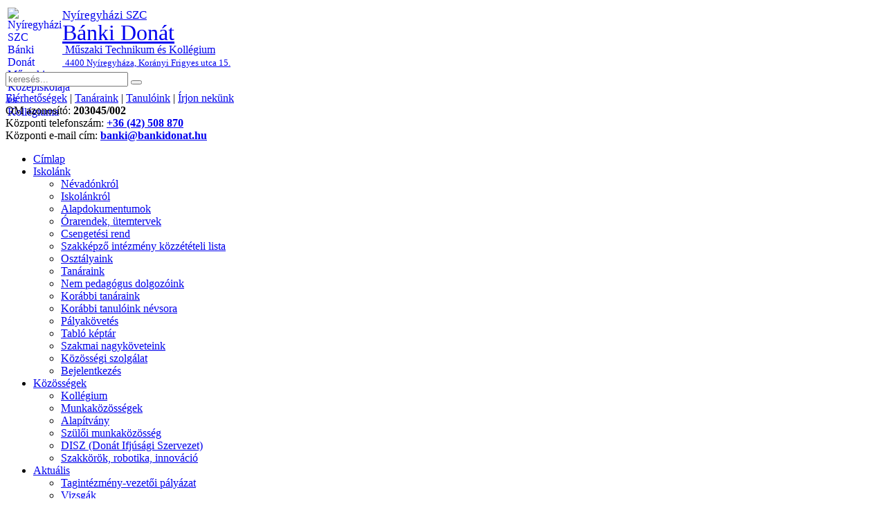

--- FILE ---
content_type: text/html; charset=utf-8
request_url: https://iskola.bankidonat.hu/aktualis-havi-utemterv
body_size: 6252
content:
<!DOCTYPE HTML>
<html lang="hu-hu" dir="ltr"  data-config='{"twitter":0,"plusone":0,"facebook":0,"style":"bankigreen"}'>

<head>
<meta property="og:description" content=""/>
<meta property="og:image" content="https://iskola.bankidonat.hu/images/iconset/egyeb/erasmus_logo.jpg"/>
<meta property="og:type" content="article"/>
<meta property="og:url" content="https://iskola.bankidonat.hu/aktualis-havi-utemterv"/>
<meta property="og:title" content="Aktuális havi ütemterv - Bánki Donát Műszaki Középiskola és Kollégium"/>
<meta property="og:locale" content="hu_HU"/>
<meta property="og:site_name" content="Bánki Donát Műszaki Középiskola és Kollégium"/>

<meta charset="utf-8">
<meta http-equiv="X-UA-Compatible" content="IE=edge">
<meta name="viewport" content="width=device-width, initial-scale=1">
<base href="https://iskola.bankidonat.hu/aktualis-havi-utemterv" />
	<meta name="author" content="Juhász Ferenc" />
	<meta name="description" content="Bánki Donát Műszaki Középiskola és Kollégium" />
	<title>Aktuális havi ütemterv - Bánki Donát Műszaki Középiskola és Kollégium</title>
	<link href="https://iskola.bankidonat.hu/component/search/?Itemid=282&amp;format=opensearch" rel="search" title="Keresés Bánki Donát Műszaki Középiskola és Kollégium" type="application/opensearchdescription+xml" />
	<link href="/templates/yoo_avenue/favicon.ico" rel="shortcut icon" type="image/vnd.microsoft.icon" />
	<link href="/cache/widgetkit/widgetkit-9965bc43.css" rel="stylesheet" type="text/css" />
	<style type="text/css">
.fb_iframe_widget {max-width: none;} .fb_iframe_widget_lift  {max-width: none;} @media print { .css_buttons0,.css_buttons1,.css_fb_like,.css_fb_share,.css_fb_send,css_fb_photo,.css_fb_comments,.css_fb_comments_count { display:none }}
	</style>
	<script src="/media/jui/js/jquery.min.js?6e83bae3ad53a770e89b251aeb2b8466" type="text/javascript"></script>
	<script src="/media/jui/js/jquery-noconflict.js?6e83bae3ad53a770e89b251aeb2b8466" type="text/javascript"></script>
	<script src="/media/jui/js/jquery-migrate.min.js?6e83bae3ad53a770e89b251aeb2b8466" type="text/javascript"></script>
	<script src="/cache/widgetkit/widgetkit-9fdbfd7c.js" type="text/javascript"></script>
	<script src="//connect.facebook.net/hu_HU/all.js#xfbml=1" type="text/javascript"></script>

<link rel="apple-touch-icon-precomposed" href="/templates/yoo_avenue/apple_touch_icon.png">
<link rel="stylesheet" href="/templates/yoo_avenue/styles/bankigreen/css/bootstrap.css">
<link rel="stylesheet" href="/templates/yoo_avenue/styles/bankigreen/css/theme.css">
<link rel="stylesheet" href="/templates/yoo_avenue/css/custom.css">
<script src="/templates/yoo_avenue/warp/vendor/uikit/js/uikit.js"></script>
<script src="/templates/yoo_avenue/warp/js/social.js"></script>
<script src="/templates/yoo_avenue/js/theme.js"></script>
</head>

<body class="tm-sidebar-b-right tm-sidebars-1 tm-isblog  tm-content-boxed">

	<div class="tm-page-bg">

		<div class="uk-container uk-container-center">

			<div class="tm-container">

								<div class="tm-headerbar uk-clearfix uk-hidden-small">

										<a class="tm-logo" href="https://iskola.bankidonat.hu">
	<table>
<tbody>
<tr>
<td><img style="vertical-align: text-bottom; margin-right: 10px; float: left;" title="Nyíregyházi SZC Bánki Donát Műszaki Technikum és Kollégium" src="/images/logo/banki_logo_65x90.png" alt="Nyíregyházi SZC Bánki Donát Műszaki Középiskolája és Kollégiuma" width="65" height="90" /></td>
<td>
<p style="margin: 0;"><span style="font-size: 13pt; line-height: 1; margin: 0px;">Nyíregyházi SZC</span></p>
<p style="margin: 0;"><span style="font-size: 24pt; line-height: 1; margin: 0px;">Bánki Donát</span><br /><span style="font-size: 12pt; line-height: 1; margin: 0;"> Műszaki Technikum és Kollégium<br /> <span style="font-size: 10pt;">4400 Nyíregyháza, Korányi Frigyes utca 15.</span></span></p>
</td>
</tr>
</tbody>
</table></a>
					
										<div class="tm-search uk-float-right">
						
<form id="search-91" class="uk-search" action="/aktualis-havi-utemterv" method="post" role="search" data-uk-search="{'source': '/component/search/?tmpl=raw&amp;type=json&amp;ordering=&amp;searchphrase=all', 'param': 'searchword', 'msgResultsHeader': 'Keresési Eredmény', 'msgMoreResults': 'Még több eredmény', 'msgNoResults': 'Nem található eredmény', flipDropdown: 1}">
	<input class="uk-search-field" type="search" name="searchword" placeholder="keresés...">
	<button class="uk-search-close" type="reset"></button>
	<input type="hidden" name="task"   value="search">
	<input type="hidden" name="option" value="com_search">
	<input type="hidden" name="Itemid" value="282">
</form>					</div>
					
					<div class="uk-panel">
	<div style="margin-top: 8px;"><span style="text-align: right;"><a title="Iskolánk általános elérhetőségei" href="/index.php/hu/kapcsolat/elerhetosegunk" rel="alternate">Elérhetőségek</a> | <a title="Tanáraink" href="/iskolank/tanaraink" rel="alternate">Tanáraink</a> | <a title="Tanulóink" href="/index.php/hu/9-evfolyam-nappali/9-a" rel="alternate">Tanulóink</a> | <a title="Írjon nekünk" href="/kapcsolat/irjon-nekunk" rel="alternate">Írjon nekünk</a><br />OM azonosító: <strong>203045/002</strong><br />Központi telefonszám: <a title="Hívj minket egy kattintással!" href="tel://+3642508870" target="_blank" rel="alternate noopener noreferrer"><strong>+36 (42) 508 870</strong></a><br />Központi e-mail cím: <strong><a href="mailto:banki@bankidonat.hu">banki@bankidonat.hu</a></strong><br /><strong><span style="display: none;">Ez az e-mail cím a spamrobotok elleni védelem alatt áll. Megtekintéséhez engedélyeznie kell a JavaScript használatát. </span></strong></span></div></div>
				</div>
				
								<div class="tm-top-block tm-grid-block">

										<nav class="tm-navbar uk-navbar">

												<ul class="uk-navbar-nav uk-hidden-small">
<li data-uk-dropdown="{}"><a href="/">Címlap</a></li><li class="uk-parent" data-uk-dropdown="{}"><a href="/iskolank">Iskolánk</a><div class="uk-dropdown uk-dropdown-navbar uk-dropdown-width-2"><div class="uk-grid"><div class="uk-width-1-2"><ul class="uk-nav uk-nav-navbar"><li><a href="/iskolank/nevadonkrol">Névadónkról</a></li><li><a href="/iskolank/iskolankrol">Iskolánkról</a></li><li><a href="/iskolank/alapdokumentumok">Alapdokumentumok</a></li><li><a href="/iskolank/orarendek-utemtervek">Órarendek, ütemtervek</a></li><li><a href="/iskolank/csengetesi-rend">Csengetési rend</a></li><li><a href="/iskolank/kozzetetelilista">Szakképző intézmény közzétételi lista</a></li><li><a href="/9-evfolyam-nappali/9-a">Osztályaink</a></li><li><a href="/iskolank/tanaraink">Tanáraink</a></li></ul></div><div class="uk-width-1-2"><ul class="uk-nav uk-nav-navbar"><li><a href="/iskolank/nem-pedagogus-dolgozoink">Nem pedagógus dolgozóink</a></li><li><a href="/iskolank/korabbitanaraink">Korábbi tanáraink</a></li><li><a href="/iskolank/korabbitanuloink">Korábbi tanulóink névsora</a></li><li><a href="/iskolank/palyakovetes">Pályakövetés</a></li><li><a href="/iskolank/tablokeptar">Tabló képtár</a></li><li><a href="/iskolank/szakmai-nagykoveteink">Szakmai nagyköveteink</a></li><li><a href="/iskolank/kozossegi-szolgalat">Közösségi szolgálat</a></li><li><a href="/iskolank/bejelentkezesurlap">Bejelentkezés</a></li></ul></div></div></div></li><li class="uk-parent" data-uk-dropdown="{}"><a href="/kozossegek">Közösségek</a><div class="uk-dropdown uk-dropdown-navbar uk-dropdown-width-1"><div class="uk-grid"><div class="uk-width-1-1"><ul class="uk-nav uk-nav-navbar"><li><a href="http://www.bankikoli.hu" target="_blank" rel="noopener noreferrer">Kollégium</a></li><li><a href="/kozossegek/munkakozossegek">Munkaközösségek</a></li><li><a href="/kozossegek/alapitvany">Alapítvány</a></li><li><a href="/kozossegek/szuloi-munkakozosseg">Szülői munkaközösség</a></li><li><a href="/kozossegek/disz">DISZ (Donát Ifjúsági Szervezet)</a></li><li><a href="/kozossegek/szakkorok-robotika-innovacio">Szakkörök, robotika, innováció</a></li></ul></div></div></div></li><li class="uk-parent" data-uk-dropdown="{}"><a href="/aktualis">Aktuális</a><div class="uk-dropdown uk-dropdown-navbar uk-dropdown-width-2"><div class="uk-grid"><div class="uk-width-1-2"><ul class="uk-nav uk-nav-navbar"><li><a href="/aktualis/tagintezmeny-vezetoi-palyazat">Tagintézmény-vezetői pályázat</a></li><li class="uk-parent"><a href="/aktualis/vizsgak">Vizsgák</a><ul class="uk-nav-sub"><li><a href="/aktualis/vizsgak/tanulmanyok-alatti-vizsgaszabalyzat">Tanulmányok alatti vizsgaszabályzat</a></li><li><a href="/aktualis/vizsgak/erettsegi">Érettségi</a></li><li><a href="/aktualis/vizsgak/szakmai-vizsga">Szakmai vizsga</a></li></ul></li><li class="uk-parent"><a href="/aktualis/hirek">Hírek</a><ul class="uk-nav-sub"><li><a href="/aktualis/hirek/friss-hirek">Friss hírek</a></li><li><a href="/aktualis/hirek/leveltar">Levéltár</a></li></ul></li></ul></div><div class="uk-width-1-2"><ul class="uk-nav uk-nav-navbar"><li class="uk-parent"><a href="/aktualis/kerdoivek-diaknaplo">Kérdőívek, diáknapló</a><ul class="uk-nav-sub"><li><a href="http://iskola.bankidonat.hu/egyeb/tanari_kerdoiv/index.html" target="_blank" rel="noopener noreferrer">Tanári kérdőív</a></li><li><a href="http://iskola.bankidonat.hu/egyeb/tanuloi_kerdoiv/index.html" target="_blank" rel="noopener noreferrer">Tanulói kérdőív</a></li><li><a href="http://iskola.bankidonat.hu/egyeb/szuloi_kerdoiv/index.html" target="_blank" rel="noopener noreferrer">Szülői kérdőív</a></li><li><a href="http://iskola.bankidonat.hu/egyeb/diaknaplo/kerdobe.php" target="_blank" rel="noopener noreferrer">Diáknapló</a></li></ul></li><li class="uk-parent"><a href="/aktualis/gyakorlati-kepzes">Gyakorlati képzés</a><ul class="uk-nav-sub"><li><a href="/aktualis/gyakorlati-kepzes/nyari-termelesi-gyakorlat">Nyári termelési gyakorlat</a></li></ul></li><li class="uk-parent"><a href="/aktualis/tankonyvek">Tankönyvek</a><ul class="uk-nav-sub"><li><a href="/aktualis/tankonyvek/tajekoztato-tankonyv">Tájékoztató</a></li></ul></li></ul></div></div></div></li><li class="uk-parent" data-uk-dropdown="{}"><a href="/galeria">Galéria</a><div class="uk-dropdown uk-dropdown-navbar uk-dropdown-width-1"><div class="uk-grid"><div class="uk-width-1-1"><ul class="uk-nav uk-nav-navbar"><li class="uk-parent"><a href="/galeria/keptar">Képtár</a><ul class="uk-nav-sub"><li><a href="/galeria/keptar/iskolai-kepek">Iskolai képek</a></li><li><a href="/galeria/keptar/kollegiumi-kepek">Kollégiumi képek</a></li><li><a href="/galeria/keptar/regi-kepek">Régi képek (kossuthos és bánkis)</a></li></ul></li><li class="uk-parent"><a href="/galeria/filmek">Filmek</a><ul class="uk-nav-sub"><li><a href="/galeria/filmek/iskolai-videok">Iskolai videók</a></li></ul></li></ul></div></div></div></li><li class="uk-parent" data-uk-dropdown="{}"><a href="/beiskolazas">Beiskolázás</a><div class="uk-dropdown uk-dropdown-navbar uk-dropdown-width-1"><div class="uk-grid"><div class="uk-width-1-1"><ul class="uk-nav uk-nav-navbar"><li><a href="/beiskolazas/nyolcadikosoknak">Nyolcadikosoknak</a></li><li><a href="http://bankidonat.hu/images/alapdokumentumok/beiskolazas/felveteli_tajekoztato_2021-2022.pdf">Felvételi tájékoztató</a></li></ul></div></div></div></li><li class="uk-parent" data-uk-dropdown="{}"><a href="/palyazatok">Pályázatok</a><div class="uk-dropdown uk-dropdown-navbar uk-dropdown-width-1"><div class="uk-grid"><div class="uk-width-1-1"><ul class="uk-nav uk-nav-navbar"><li><a href="/palyazatok/ginop-6-2-3">GINOP 6.2.3</a></li><li><a href="/palyazatok/erasmus">Erasmus+</a></li></ul></div></div></div></li><li class="uk-parent" data-uk-dropdown="{}"><a href="/kapcsolat/elerhetosegunk">Kapcsolat</a><div class="uk-dropdown uk-dropdown-navbar uk-dropdown-width-1"><div class="uk-grid"><div class="uk-width-1-1"><ul class="uk-nav uk-nav-navbar"><li><a href="/kapcsolat/elerhetosegunk">Elérhetőségünk</a></li><li><a href="/kapcsolat/irjon-nekunk">Írjon nekünk (Kapcsolat űrlap)</a></li></ul></div></div></div></li></ul>						
												<a href="#offcanvas" class="uk-navbar-toggle uk-visible-small" data-uk-offcanvas></a>
						
												<div class="uk-navbar-content uk-navbar-center uk-visible-small"><a class="tm-logo-small" href="https://iskola.bankidonat.hu">
	<h1 class="logo-small">Bánki Donát M.T.</h1></a></div>
						
					</nav>
					
										<div class="tm-toolbar uk-clearfix uk-hidden-small">

												<div class="uk-float-left"><div class="uk-panel"><ul class="uk-breadcrumb"><li><a href="/">Címlap</a></li><li class="uk-active"><span>Aktuális havi ütemterv</span></li></ul></div></div>
						
												<div class="uk-float-right"><div class="uk-panel"><div align='center'>2026. január 25. vasárnap, <a href='http://hu.wikipedia.org/wiki/Pál' target='_blank'>Pál</a> <span style='font-weight: normal; color:red'></span></div></div></div>
						
					</div>
					
				</div>
				
				
				
								<div class="tm-middle uk-grid" data-uk-grid-match>

										<div class="tm-main uk-width-medium-3-4">

						
												<main class="tm-content">

							
							
<article class="uk-article tm-article" >

	
	<div class="tm-article-content ">

		
				<h1 class="uk-article-title">
							Havi ütemterv					</h1>
		
		
		
		
		
		<div>
			
<p><strong>Havi ütemterv (kattintson az adott dátumra a letöltéshez)</strong></p>
<p>2020/2021-es tanév:</p>
<p><a title="Havi ütemterv - 2020/2021-es tanév NOVEMBER - PDF formátum" href="/images/alapdokumentumok/havi_utemterv/2020-2021/havi_utemterv_202011.pdf" target="_blank" rel="alternate noopener noreferrer">2020. november</a></p>
<p><a title="Havi ütemterv - 2020/2021-es tanév OKTÓBER - PDF formátum" href="/images/alapdokumentumok/havi_utemterv/2020-2021/havi_utemterv_202010.pdf" target="_blank" rel="alternate noopener noreferrer">2020. október</a></p>
<p><a title="Havi ütemterv - 2020/2021-es tanév SZEPTEMBER - PDF formátum" href="/images/alapdokumentumok/havi_utemterv/2020-2021/havi_utemterv_202009.pdf" target="_blank" rel="alternate noopener noreferrer">2020. szeptember</a></p> <div class="css_buttons1" style="min-height:40px;display: inline-block;width: 100%;"><div class="css_fb_like" style="display:inline-block;margin:10px 10px 10px 0;"><div class="fb-like" data-href="https://iskola.bankidonat.hu/aktualis-havi-utemterv" data-layout="button_count" data-show_faces="1" data-share="false"  data-action="like" data-colorscheme="light" data-kid_directed_site="false"></div>
</div><div class="css_fb_share" style="display:inline-block;margin:10px;"><div class="fb-share-button" data-href="https://iskola.bankidonat.hu/aktualis-havi-utemterv" data-type="button_count" ></div>
</div><div class="css_fb_send" style="display:inline-block;margin:10px;"><div class="fb-send" data-href="https://iskola.bankidonat.hu/aktualis-havi-utemterv" data-colorscheme="light" data-kid_directed_site="false"></div>
</div></div>		</div>

		
		
		
	</div>

	
	
</article>
						</main>
						
						
					</div>
					
		            		            		            		            		            <aside class="tm-sidebar-b uk-width-medium-1-4"><div class="uk-panel uk-panel-box uk-text-center alkalmazas-box">
	<p><a title="Bánki e-learning (ILIAS)" href="http://ilias.bankidonat.hu" target="_blank" rel="alternate"><img src="/images/iconset/egyeb/ilias-logo-32.png" alt="" border="0" /></a>     <a title="Bánki e-learning (MOODLE)" href="http://moodle.bankidonat.hu" target="_blank"><img src="/images/iconset/egyeb/moodle-icon_40x33.png" alt="" border="0" /></a>     <img src="/images/iconset/egyeb/tanulotabla_32.jpg" alt="" border="0" /></p>
<p> <a title="Aktuális havi ütemterv" href="/aktualis-havi-utemterv"><img src="/images/iconset/egyeb/information_32.png" alt="Aktuális havi ütemterv" border="0" /></a>  <a title="Éves ütemterv" href="/eves-utemterv" rel="alternate"><img src="/images/iconset/egyeb/konyvek3_32.png" alt="" border="0" /></a>                            </p></div>
<div class="uk-panel uk-panel-header"><ul class="uk-nav uk-nav-parent-icon uk-nav-side" data-uk-nav="{}">
<li><a href="/orarend-nappali-tagozat">Órarend (nappali tagozat)</a></li><li><a href="/orarend-felnottoktatas">Órarend (felnőttoktatás)</a></li><li><a href="/eves-utemterv">Éves ütemterv</a></li><li class="uk-active"><a href="/aktualis-havi-utemterv">Aktuális havi ütemterv</a></li></ul></div>
<div class="uk-panel uk-panel-box">
	<p align="center"><a href="/hu/felhivas"><img src="/images/iconset/egyeb/192x35_ado.jpg" border="0" alt="Bánkis Diákokért Alapítvány. Adószám: 18801459-1-15" title="Bánkis Diákokért Alapítvány. Adószám: 18801459-1-15" /></a></p></div>
<div class="uk-panel uk-panel-box"><h3 class="uk-panel-title"><i class="uk-icon-book"></i> Bánkis E-napló</h3>
	<p style="text-align: center;"><a title="ELEKTRONIKUS NAPLÓ (E-NAPLÓ) - NYÍREGYHÁZI SZC BÁNKI DONÁT MŰSZAKI TECHNIKUM ÉS KOLLÉGIUM" href="http://nyszc-banki.e-kreta.hu" target="_blank" rel="alternate noopener noreferrer"><span style="font-size: medium; color: #ff0000;"><img src="/images/iconset/e_naplo/enaplo_128.png" alt="" border="0" /></span></a></p></div>
<div class="uk-panel uk-panel-box"><div id="fb-root"></div>
<script>(function(d, s, id) {
  var js, fjs = d.getElementsByTagName(s)[0];
  if (d.getElementById(id)) return;
  js = d.createElement(s); js.id = id;
  js.src = "//connect.facebook.net/hu_HU/all.js#xfbml=1";
  fjs.parentNode.insertBefore(js, fjs);
}(document, 'script', 'facebook-jssdk'));</script>

<div class="fb-like-box" data-href="http://www.facebook.com/pages/B%C3%A1nki-Don%C3%A1t-M%C5%B1szaki-K%C3%B6z%C3%A9piskola-%C3%A9s-Koll%C3%A9gium/435689816483026" data-width="170" data-height="270" data-show-faces="true" data-stream="false" data-header="false" data-show-border="false"></div></div>
<div class="uk-panel uk-panel-box"><h3 class="uk-panel-title">GINOP 6.2.3</h3>
	<p align="center"><a href="/hu/palyazatok/ginop-6-2-3"><img title="GINOP-6.2.3-17-2017-00017 Nyíregyházi Szakképzési Centrum átfogó fejlesztése" src="/images/iconset/egyeb/ginop_6_2_3_logo.jpg" alt="GINOP 6.2.3" border="0" /></a></p></div>
<div class="uk-panel uk-panel-box"><h3 class="uk-panel-title">Erasmus</h3>
	<p align="center"><a href="/hu/palyazatok/erasmus"><img title="Erasmus+ - a pályázat száma: 2019-1-HU01-KA102-060211 " src="/images/iconset/egyeb/erasmus_logo.jpg" alt="ERASMUS+" border="0" /></a></p></div></aside>
		            		            
				</div>
				
				
								<div class="tm-block-bottom">

					
										<section class="tm-bottom-c uk-grid tm-grid-block" data-uk-grid-match="{target:'> div > .uk-panel'}">
<div class="uk-width-1-1"><div class="">
	<div class="uk-grid">
<div class="uk-width-1-1 uk-width-medium-2-3">
<ul class="uk-subnav uk-subnav-line tm-subnav">
<li><a title="Címlap" href="/" rel="alternate">Címlap</a></li>
<li><a href="/index.php/hu/impresszum">Impresszum </a></li>
<li><a title="Jogi és adatvédelmi nyilatkozat" href="/index.php/hu/jogi-es-adatvedelmi-nyilatkozat" rel="alternate">Jogi és adatvédelmi nyilatkozat</a></li>
<li><a title="Szerzői jogok" href="/index.php/hu/szerzoi-jogok" rel="alternate">Szerzői jogok</a></li>
<li><a href="/index.php/oldalterkep" rel="alternate">Oldaltérkép</a></li>
</ul>
</div>
<div class="uk-width-1-1 uk-width-medium-1-3">
<ul class="uk-float-right tm-social-icons">
<li><a href="https://www.facebook.com/pages/Bánki-Donát-Műszaki-Középiskola-és-Kollégium/435689816483026" target="_blank"><i class="uk-icon-facebook"></i></a></li>
<!--<li><a href="#"><i class="uk-icon-twitter"></i></a></li>
	<li><a href="#"><i class="uk-icon-linkedin"></i></a></li>
	<li><a href="#"><i class="uk-icon-flickr"></i></a></li>
--></ul>
</div>
</div></div></div>
</section>
					
										<footer class="tm-footer">

												<a class="tm-totop-scroller" data-uk-smooth-scroll href="#"></a>
						
						<div class="uk-panel"><style type="text/css">
#xmap {
	padding:25px;
}
.menutitle {
font-size: 36px;
  line-height: 42px;
  font-weight: 300;
  text-transform: none;
  display: inline-block;
  width: 100%;
  margin-top: 0;
  padding-bottom: 10px;
  border-bottom: 1px solid rgba(0, 0, 0, 0.06);
}
.logo-small {
 font-size: 36px;
 line-height: 42px;
 font-weight: 200;
 text-transform: none;
 text-decoration: none;
 margin-top: -48px;
 color:#F1F1F1;
}
</style></div>
<div class="uk-panel">
	<div>Copyright © <a href="/">iskola.bankidonat.hu</a>. Minden jog fenntartva.</div></div>
					</footer>
					
				</div>
				
			</div>

	</div>

	
		<div id="offcanvas" class="uk-offcanvas">
		<div class="uk-offcanvas-bar"><ul class="uk-nav uk-nav-offcanvas">
<li><a href="/">Címlap</a></li><li class="uk-parent"><a href="/iskolank">Iskolánk</a><ul class="uk-nav-sub"><li><a href="/iskolank/nevadonkrol">Névadónkról</a></li><li><a href="/iskolank/iskolankrol">Iskolánkról</a></li><li><a href="/iskolank/alapdokumentumok">Alapdokumentumok</a></li><li><a href="/iskolank/orarendek-utemtervek">Órarendek, ütemtervek</a></li><li><a href="/iskolank/csengetesi-rend">Csengetési rend</a></li><li><a href="/iskolank/kozzetetelilista">Szakképző intézmény közzétételi lista</a></li><li><a href="/9-evfolyam-nappali/9-a">Osztályaink</a></li><li><a href="/iskolank/tanaraink">Tanáraink</a></li><li><a href="/iskolank/nem-pedagogus-dolgozoink">Nem pedagógus dolgozóink</a></li><li><a href="/iskolank/korabbitanaraink">Korábbi tanáraink</a></li><li><a href="/iskolank/korabbitanuloink">Korábbi tanulóink névsora</a></li><li><a href="/iskolank/palyakovetes">Pályakövetés</a></li><li><a href="/iskolank/tablokeptar">Tabló képtár</a></li><li><a href="/iskolank/szakmai-nagykoveteink">Szakmai nagyköveteink</a></li><li><a href="/iskolank/kozossegi-szolgalat">Közösségi szolgálat</a></li><li><a href="/iskolank/bejelentkezesurlap">Bejelentkezés</a></li></ul></li><li class="uk-parent"><a href="/kozossegek">Közösségek</a><ul class="uk-nav-sub"><li><a href="http://www.bankikoli.hu" target="_blank" rel="noopener noreferrer">Kollégium</a></li><li><a href="/kozossegek/munkakozossegek">Munkaközösségek</a></li><li><a href="/kozossegek/alapitvany">Alapítvány</a></li><li><a href="/kozossegek/szuloi-munkakozosseg">Szülői munkaközösség</a></li><li><a href="/kozossegek/disz">DISZ (Donát Ifjúsági Szervezet)</a></li><li><a href="/kozossegek/szakkorok-robotika-innovacio">Szakkörök, robotika, innováció</a></li></ul></li><li class="uk-parent"><a href="/aktualis">Aktuális</a><ul class="uk-nav-sub"><li><a href="/aktualis/tagintezmeny-vezetoi-palyazat">Tagintézmény-vezetői pályázat</a></li><li class="uk-parent"><a href="/aktualis/vizsgak">Vizsgák</a><ul><li><a href="/aktualis/vizsgak/tanulmanyok-alatti-vizsgaszabalyzat">Tanulmányok alatti vizsgaszabályzat</a></li><li><a href="/aktualis/vizsgak/erettsegi">Érettségi</a></li><li><a href="/aktualis/vizsgak/szakmai-vizsga">Szakmai vizsga</a></li></ul></li><li class="uk-parent"><a href="/aktualis/hirek">Hírek</a><ul><li><a href="/aktualis/hirek/friss-hirek">Friss hírek</a></li><li><a href="/aktualis/hirek/leveltar">Levéltár</a></li></ul></li><li class="uk-parent"><a href="/aktualis/kerdoivek-diaknaplo">Kérdőívek, diáknapló</a><ul><li><a href="http://iskola.bankidonat.hu/egyeb/tanari_kerdoiv/index.html" target="_blank" rel="noopener noreferrer">Tanári kérdőív</a></li><li><a href="http://iskola.bankidonat.hu/egyeb/tanuloi_kerdoiv/index.html" target="_blank" rel="noopener noreferrer">Tanulói kérdőív</a></li><li><a href="http://iskola.bankidonat.hu/egyeb/szuloi_kerdoiv/index.html" target="_blank" rel="noopener noreferrer">Szülői kérdőív</a></li><li><a href="http://iskola.bankidonat.hu/egyeb/diaknaplo/kerdobe.php" target="_blank" rel="noopener noreferrer">Diáknapló</a></li></ul></li><li class="uk-parent"><a href="/aktualis/gyakorlati-kepzes">Gyakorlati képzés</a><ul><li><a href="/aktualis/gyakorlati-kepzes/nyari-termelesi-gyakorlat">Nyári termelési gyakorlat</a></li></ul></li><li class="uk-parent"><a href="/aktualis/tankonyvek">Tankönyvek</a><ul><li><a href="/aktualis/tankonyvek/tajekoztato-tankonyv">Tájékoztató</a></li></ul></li></ul></li><li class="uk-parent"><a href="/galeria">Galéria</a><ul class="uk-nav-sub"><li class="uk-parent"><a href="/galeria/keptar">Képtár</a><ul><li><a href="/galeria/keptar/iskolai-kepek">Iskolai képek</a></li><li><a href="/galeria/keptar/kollegiumi-kepek">Kollégiumi képek</a></li><li><a href="/galeria/keptar/regi-kepek">Régi képek (kossuthos és bánkis)</a></li></ul></li><li class="uk-parent"><a href="/galeria/filmek">Filmek</a><ul><li><a href="/galeria/filmek/iskolai-videok">Iskolai videók</a></li></ul></li></ul></li><li class="uk-parent"><a href="/beiskolazas">Beiskolázás</a><ul class="uk-nav-sub"><li><a href="/beiskolazas/nyolcadikosoknak">Nyolcadikosoknak</a></li><li><a href="http://bankidonat.hu/images/alapdokumentumok/beiskolazas/felveteli_tajekoztato_2021-2022.pdf">Felvételi tájékoztató</a></li></ul></li><li class="uk-parent"><a href="/palyazatok">Pályázatok</a><ul class="uk-nav-sub"><li><a href="/palyazatok/ginop-6-2-3">GINOP 6.2.3</a></li><li><a href="/palyazatok/erasmus">Erasmus+</a></li></ul></li><li class="uk-parent"><a href="/kapcsolat/elerhetosegunk">Kapcsolat</a><ul class="uk-nav-sub"><li><a href="/kapcsolat/elerhetosegunk">Elérhetőségünk</a></li><li><a href="/kapcsolat/irjon-nekunk">Írjon nekünk (Kapcsolat űrlap)</a></li></ul></li></ul></div>
	</div>
	
</body>
</html>